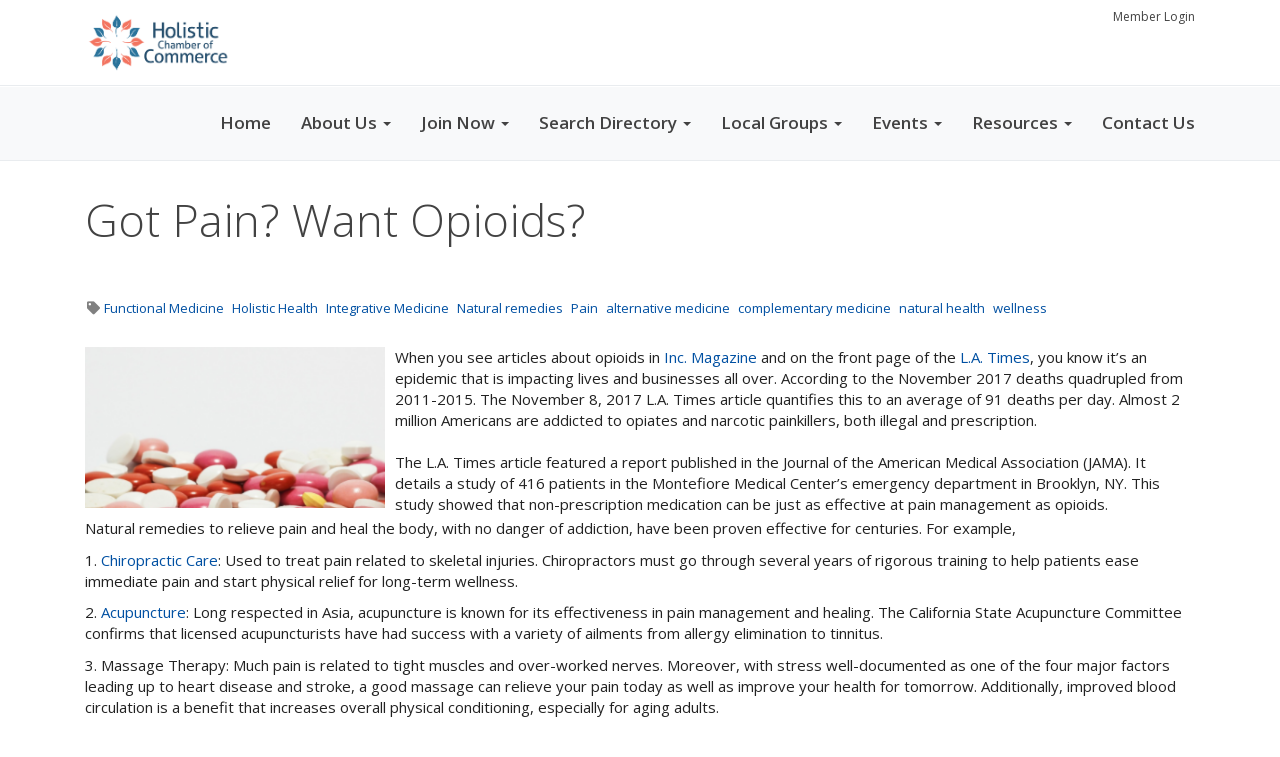

--- FILE ---
content_type: text/html
request_url: https://holisticchamberofcommerce.com/Stories/got-pain-want-opioids
body_size: 12845
content:
<!DOCTYPE html>
<html xmlns="http://www.w3.org/1999/xhtml" lang="en-us">


<head>
    <title>
    Got Pain? Want Opioids? | Holistic Resource Center for Providers + Products + Services
</title>
<meta property="og:title" content="Got Pain? Want Opioids?" />   
<meta property="og:site_name" content="Holistic Chamber of Commerce" /> 
<meta property="og:description" content="When you see articles about opioids in&#xA0;Inc. Magazine&#xA0;and on the front page of the&#xA0;L.A. Times,&#xA0;you know it&#x2019;s an epidemic that is impacting lives and businesses all over. According to the November 2017&#xA0;deaths quadrupled from 2011-2015. The November 8, 2017&#xA0;L.A. Times&#xA0;article quantifies this to an average of 91 deaths per day. Almost 2 million Americans are addicted to opiates and narcotic painkillers, both illegal and prescription.&#xA0; &#xA0; The L.A. Times article featured a report published in the Journal of the American Medical Association (JAMA). It details a study of 416 patients in the Montefiore Medical Center&#x2019;s emergency department in Brooklyn, NY. This study showed that non-prescription medication can be just as effective at pain management as opioids.&#xA0; " />   
<meta property="og:type" content="Article" />  
<meta property="og:url" content="https://holisticchamberofcommerce.com/Stories/got-pain-want-opioids" />     
<meta property="fb:admins" content="100002096685709" />
<base href="https://holisticchamberofcommerce.com/" id="baseHref" />
<link rel="canonical" href="https://holisticchamberofcommerce.com/stories/got-pain-want-opioids" >
<meta charset="UTF-8">
<meta name="viewport" content="width=device-width, initial-scale=1">

<link href="https://globalassets.membernova.com" rel="preconnect">
<link href="https://fonts.gstatic.com" rel="preconnect" crossorigin>
<link href="https://connect.facebook.net" rel="preconnect" crossorigin>
<link rel="shortcut icon" href='https://clubrunner.blob.core.windows.net/00000305558/Favicon/favicon.png?time=639042013005154816' />
<link rel="apple-touch-icon" sizes="57x57" href='https://clubrunner.blob.core.windows.net/00000305558/Favicon/macIcon.png?time=639042013004964132' />
<link rel="apple-touch-icon" sizes="114x114" href='https://clubrunner.blob.core.windows.net/00000305558/Favicon/macIcon.png?time=639042013004964132' />
<link rel="apple-touch-icon" sizes="72x72" href='https://clubrunner.blob.core.windows.net/00000305558/Favicon/macIcon.png?time=639042013004964132' />
<link rel="apple-touch-icon" sizes="144x144" href='https://clubrunner.blob.core.windows.net/00000305558/Favicon/macIcon.png?time=639042013004964132' />
        <script type="text/plain" data-category="functionality" src="https://globalassets.membernova.com/scripts/sharethis/button/custom-version.js?_=639011444009302786"></script>
<meta name="keywords" content="Holistic"><meta name="p:domain_verify" content="2e4af71a35d8a7c4cdc7f22cc1f8f883"/><meta property="og:description" content="Your online holistic resource center" /><meta name="keywords" content="holistic health, alternative health, wellness, health, health and wellness, health & wellness, networking, Acupuncture, Kinesiology, Ayurvedic Medicine, Aromatherapy, Bowen Therapy, Chiropractic, Chiropractor, Colon Hydrotherapy, Constellation Healing, Craniosacral therapy, Dowsing, Energy Healing Therapies, Essential Oils, Flotation Therapy, Guided Imagery, Halotherapy, Herbalism, herbal therapy, herbal medicine, Homeopathy, Homeoprophylaxis, Hypnotherapy, hypnosis, Integrative Medicine, Medical Intuition, Naturopath, naturopathology, Reiki, Salt Therapy, Shamanism, Sound Healing, Thermography, Vibrational Medicine">

    <script type="text/javascript" src="https://globalassets.membernova.com/scripts/ajax/libs/jquery/3.5.1/jquery-3.5.1.min.js?_=639011444009302786"></script>
    <script type="text/javascript" src="https://globalassets.membernova.com/scripts/jquery-migrate/jquery-migrate-3.3.2.min.js?_=639011444009302786"></script>
    <script type="text/javascript" src="https://globalassets.membernova.com/scripts/maskedinput/1.4.1/jquery.maskedinput.min.js?_=639011444009302786"></script>
    <script type="text/javascript" src="https://globalassets.membernova.com/scripts/ajax/libs/jqueryui/1.12.1/jquery-ui.min.js?_=639011444009302786"></script>
    <script type="text/javascript" src="https://globalassets.membernova.com/scripts/ajax/jquery.validate/1.13.1/jquery.validate.min.js?_=639011444009302786"></script>
<script type="text/javascript" src="https://globalassets.membernova.com/scripts/ajax/mvc/4.0/jquery.validate.unobtrusive.min.js?_=639011444009302786"></script>
<script type="text/javascript" src="https://globalassets.membernova.com/scripts/ie7json.min.js?_=639011444009302786" defer></script>
<script type="text/javascript" src="https://globalassets.membernova.com/scripts/lazyload/lazyimage.min.js?_=639011444009302786" async></script>
<script type="text/javascript" src="https://globalassets.membernova.com/scripts/ajax/libs/jquery.imagesloaded/4.1.2/imagesloaded.pkgd.min.js?_=639011444009302786"></script>
<link type="text/css" rel="stylesheet" href="https://globalassets.membernova.com/scripts/fontawesome/latest/all.min.css?_=639011444009302786" media="print" onload="this.media='all'" />
    <script type="text/javascript" src='https://globalassets.membernova.com/scripts/jquery.comment/jquery-comments.min.js?_=639011444009302786' defer></script>
    <script type="text/javascript" src='https://globalassets.membernova.com/scripts/jquery.comment/jquery.textcomplete.min.js?_=639011444009302786' defer></script>
    <script type="text/javascript" src='https://globalassets.membernova.com/scripts/momentjs/moment.min.js?_=639011444009302786' defer></script>
    <script type="text/javascript" src='https://globalassets.membernova.com/scripts/jquery.comment/jquery-comments-cust.min.js?_=639011444009302786' defer></script>
    <script type="text/javascript" src='https://globalassets.membernova.com/scripts/jquery.like/jquery-likes.min.js?_=639011444009302786' defer></script>
<link type="text/css" rel="stylesheet" href="https://globalassets.membernova.com/css/jquery/ui/1.12.1/themes/smoothness/jquery-ui.min.css?_=639011444009302786" media="print" onload="this.media='all'" />
     <link type="text/css" rel="stylesheet" href="https://globalassets.membernova.com/templates/Portal-B4/Impression/S4-WhiteAzure.dev.min.css?_=639011444009302786" />
    <link type="text/css" rel="stylesheet" href="https://globalassets.membernova.com/templates/Portal-B4/Impression/Impression-media.min.css?_=639011444009302786" media="print" onload="this.media='all'" />
    <script type="text/javascript" src="https://globalassets.membernova.com/scripts/bootstrap/3.4.1/bootstrap.min.js?_=639011444009302786"></script>
<script type="text/javascript" src="https://globalassets.membernova.com/scripts/bootstrap/custom/message.tooltip.progress.min.js?_=639011444009302786" async></script>
    <script type="text/javascript" src="https://globalassets.membernova.com/scripts/forms/forms.v2.min.js?_=639011444009302786" defer></script>
<script type="text/javascript" src="https://globalassets.membernova.com/scripts/navbar/navbar.all.min.js?_=639011444009302786" async></script>
<script type="text/javascript" src="https://globalassets.membernova.com/scripts/back.top.min.js?_=639011444009302786" defer></script>

     <script charset="utf-8" src="https://cdn.iframe.ly/embed.js?key=a28323fa94041abe8f6ae06645b5c3e1"></script>




    <script type="text/plain" data-category="functionality">        
        var appInsights=window.appInsights||function(a){
            function b(a){c[a]=function(){var b=arguments;c.queue.push(function(){c[a].apply(c,b)})}}var c={config:a},d=document,e=window;setTimeout(function(){var b=d.createElement("script");b.src=a.url||"https://az416426.vo.msecnd.net/scripts/a/ai.0.js",d.getElementsByTagName("script")[0].parentNode.appendChild(b)});try{c.cookie=d.cookie}catch(a){}c.queue=[];for(var f=["Event","Exception","Metric","PageView","Trace","Dependency"];f.length;)b("track"+f.pop());if(b("setAuthenticatedUserContext"),b("clearAuthenticatedUserContext"),b("startTrackEvent"),b("stopTrackEvent"),b("startTrackPage"),b("stopTrackPage"),b("flush"),!a.disableExceptionTracking){f="onerror",b("_"+f);var g=e[f];e[f]=function(a,b,d,e,h){var i=g&&g(a,b,d,e,h);return!0!==i&&c["_"+f](a,b,d,e,h),i}}return c
        }({
            instrumentationKey: "cd2f4192-fa55-4e47-8cb0-5c114645b93c"
        });

        window.appInsights=appInsights,appInsights.queue&&0===appInsights.queue.length&&appInsights.trackPageView();
    </script>



    <!-- Google tag (gtag.js) -->
        <script type="text/plain" data-category="analytics" async src="https://www.googletagmanager.com/gtag/js?id=G-1NK5VEFPW3"></script>
        <script type="text/plain" data-category="analytics">            
            window.dataLayer = window.dataLayer || [];
            function gtag() { dataLayer.push(arguments); }
            gtag('js', new Date());
            gtag('config', 'G-1NK5VEFPW3');
            console.log('Google Analytics 4 is loaded (2)');
        </script>




    <link rel="stylesheet" href="https://globalassets.membernova.com/scripts/cookieconsent-3.0.1/dist/cookieconsent.css?_=639011444009302786">

<script type="text/javascript" src='https://globalassets.membernova.com/scripts/cookieconsent-3.0.1/dist/cookieconsent.umd.js?_=639011444009302786' async></script>

<script type="text/javascript">
    function clearAllCookies() {
        var cookies = document.cookie.split("; ");
        for (var c = 0; c < cookies.length; c++) {
            var d = window.location.hostname.split(".");
            while (d.length > 0) {
                var cookieBase = encodeURIComponent(cookies[c].split(";")[0].split("=")[0]) + '=; expires=Thu, 01-Jan-1970 00:00:01 GMT; domain=' + d.join('.') + ' ;path=';
                var p = location.pathname.split('/');
                document.cookie = cookieBase + '/';
                while (p.length > 0) {
                    document.cookie = cookieBase + p.join('/');
                    p.pop();
                };
                d.shift();
            }
        }
    }

    function getRootDomain() {
        const hostname = window.location.hostname;

        // Split the hostname into parts
        const parts = hostname.split('.').reverse();

        // If the hostname has at least two parts (e.g., "sub.example.com"),
        // return the top-level domain and the second-level domain
        if (parts.length >= 2) {
            let domain = parts[1] + '.' + parts[0]; // "example.com"

            // Handle cases with country code top-level domains (e.g., "example.co.uk")
            if (parts.length > 2 && parts[0].length === 2 && parts[1].length === 2) {
                domain = parts[2] + '.' + parts[1] + '.' + parts[0]; // "example.co.uk"
            }

            return domain;
        }

        // If the hostname doesn't have multiple parts, return it as is (e.g., "localhost")
        return hostname;
    }




            window.addEventListener("load", function () {
                // Check if the 'cc_cookie' exists
                if (!document.cookie.split(';').some((item) => item.trim().startsWith('cc_cookie'))) {
                    // Clear all cookies if 'cc_cookie' is not found
                    clearAllCookies();
                }


                CookieConsent.run({
                    guiOptions: {
                        consentModal: {
                            layout: 'box wide',
                            position: 'bottom left',
                            flipButtons: true,
                        }
                    },

                    cookie: {
                        name: 'cc_cookie',
                        domain: 'holisticchamberofcommerce.com' != '' ? 'holisticchamberofcommerce.com' : getRootDomain(),
                        path: '/',
                    },

                    onFirstConsent: onFirstConsent,
                    onConsent: onConsent,
                    onChange: onConsentChange,

                    revision: 0, // increment this number to force showing the consent modal again

                    categories: {
                        necessary: {
                            enabled: true,  // this category is enabled by default
                            readOnly: true  // this category cannot be disabled
                        },
                        functionality: {
                            enabled: false,    //To be in compliance we need to let the pre ticked off for non necessary cookies.
                            readOnly: false,
                            autoClear: {
                                cookies: [
                                    {
                                        name: 'ai_session',   // string: exact cookie name
                                    },
                                    {
                                        name: 'ai_session',   // string: exact cookie name
                                        domain: 'clubrunner.ca'
                                    },
                                    {
                                        name: 'ai_session',   // string: exact cookie name
                                        domain: 'membernova.com'
                                    },
                                    {
                                        name: 'ai_user',   // string: exact cookie name
                                    },
                                    {
                                        name: 'ai_user',   // string: exact cookie name
                                        domain: 'clubrunner.ca'
                                    },
                                    {
                                        name: 'ai_user',   // string: exact cookie name
                                        domain: 'membernova.com'
                                    },                                    
                                    {
                                        name: /^__unam/,   // regex: match all cookies starting with '_unam'                                        
                                    },
                                    {
                                        name: /^__unam/,   // regex: match all cookies starting with '_unam'
                                        domain: 'clubrunner.ca'
                                    },
                                    {
                                        name: /^__unam/,   // regex: match all cookies starting with '_unam'
                                        domain: 'membernova.com'
                                    },
                                ]
                            },
                        },
                        analytics: {
                            enabled: false,    //To be in compliance we need to let the pre ticked off for non necessary cookies.
                            //AutoClear just clear the cookies when user change the preferences, it doesnt control it automatically
                            autoClear: {
                                cookies: [
                                    // clear analytics cookies from top-level domain
                                    {
                                        name: /^_ga/,   // regex: match all cookies starting with '_ga'
                                        domain: 'clubrunner.ca'
                                    },
                                    {
                                        name: '_gid',   // string: exact cookie name
                                        domain: 'clubrunner.ca'
                                    },
                                    {
                                        name: /^_ga/,   // regex: match all cookies starting with '_ga'
                                        domain: 'membernova.com'
                                    },
                                    {
                                        name: '_gid',   // string: exact cookie name
                                        domain: 'membernova.com'
                                    },
                                    // clear analytics cookies from current subdomain
                                    {
                                        name: /^_ga/,   // regex: match all cookies starting with '_ga'                                        
                                    },
                                    {
                                        name: '_gid',   // string: exact cookie name                                        
                                    },
                                ]
                            },                           
                        },
                        advertising: {
                            enabled: false, //To be in compliance we need to let the pre ticked off for non necessary cookies.
                            readOnly: false
                        }
                    },

                    language: {
                        default: 'en',
                        translations: {
                            en: {
                                consentModal: {
                                    title: 'We Use Cookies',
                                    description: "We use cookies to improve your browsing experience, secure our platform, and analyze our traffic. For more information about what cookies we use and how, please review our <a href='http://holisticchamberofcommerce.com/cookie-policy'>Cookie Policy</a>. <br> {{revisionMessage}}",
                                    revisionMessage: 'We have updated our cookie policy. Please review the changes before continuing.', //This message will be shown when the revision is increased and the modal is displayed again
                                    acceptAllBtn: 'Accept All',
                                    acceptNecessaryBtn: 'Reject All',
                                    showPreferencesBtn: 'Manage Preferences',
                                    footer: `
                                        <a href='http://holisticchamberofcommerce.com/privacy-policy'>Privacy Statement</a>
                                        <a href='http://holisticchamberofcommerce.com/cookie-policy'>Cookie Policy</a>
                                    `
                                },
                                preferencesModal: {
                                    title: 'Manage Cookie Preferences',                                    
                                    acceptAllBtn: 'Accept All',
                                    acceptNecessaryBtn: 'Reject All',
                                    savePreferencesBtn: 'Save Preferences',
                                    closeIconLabel: 'Close',
                                    sections: [
                                        {
                                            title: 'Cookie Usage',
                                            description: 'We use cookies to optimize your experience, personalize content, and gather data to improve performance.'
                                        },
                                        {
                                            title: 'Strictly Necessary Cookies',
                                            description: 'These cookies are essential for the proper functioning of the website and cannot be disabled.',                                            
                                            linkedCategory: 'necessary'
                                        },
                                        {
                                            title: 'Functionality Cookies',
                                            description: 'These cookies collect information to enable enhanced functionality and personalization on our website. Without them, some or all services may not function properly. All of the data is anonymized and cannot be used to identify you.',
                                            linkedCategory: 'functionality'
                                        },
                                        {
                                            title: 'Performance &amp; Analytics Cookies',
                                            description: 'These cookies collect information about how you use our website so that we may improve the performance and track engagement. All of the data is anonymized and cannot be used to identify you.',
                                            linkedCategory: 'analytics'
                                        },
                                        {
                                            title: 'Advertisement Cookies',
                                            description: 'These cookies are used to provide visitors with customized advertisements based on the pages you visited previously and to analyze the effectiveness of the ad campaigns.',
                                            linkedCategory: 'advertising'
                                        },
                                        {
                                            title: 'Understanding Your Cookie Preferences',
                                            description: "If you have questions about your options or you need more information, please visit our <a href='http://holisticchamberofcommerce.com/cookie-policy'>Cookie Policy</a>."
                                        }
                                    ]
                                }
                            }
                        }
                    }
                });

            });

            function onFirstConsent() {                
                updateGtmGaConsent();
                updateUserConsent();
            }

            function onConsentChange() {                
                updateGtmGaConsent();
                updateUserConsent();
            }

            function onConsent() {
                //Attention this function is triggered every page load, if you want to get the consent when the user accept or revoked the cookies you have to use onConsentChange                
            }

            function updateGtmGaConsent() {               
                //TODO: Implement the logic to update the google tag manager consent

                //This was a test but it's not working 
                // let preferences = {
                //     analytics_storage: "denied",
                //     ad_storage: "denied",
                //     ad_user_data: "denied",
                //     ad_personalization: "denied"
                // };


                // CookieConsent.getUserPreferences().acceptedCategories.forEach(category => {
                //     if (category === 'analytics') {
                //         preferences.analytics_storage = "granted";
                //     }
                //     if (category === 'advertising') {
                //         preferences.ad_storage = "granted";
                //         preferences.ad_user_data = "granted";
                //         preferences.ad_personalization = "granted";
                //     }
                // });

                // if (preferences) {
                //     setTimeout(function () {
                        
                //         window.dataLayer = window.dataLayer || [];

                //         function gtag() {
                //             window.dataLayer.push(arguments);
                //         }

                //         gtag("consent", "update", preferences);

                //         console.log("gtag sent!");

                //         setTimeout(function () {
                //             window.location.reload();
                //         }, 1000);

                //     }, 1000);                 
                // }
            }

            function updateUserConsent(cookieConsent) {
                // Retrieve all the fields
                const cookie = CookieConsent.getCookie();
                const preferences = CookieConsent.getUserPreferences();

                // Prepare the content
                const userConsent = {
                    consentId: cookie.consentId,
                    revision: cookie.revision,
                    acceptType: preferences.acceptType,
                    acceptedCategories: preferences.acceptedCategories,
                    rejectedCategories: preferences.rejectedCategories
                };

                // Send the data to backend                
                fetch('/305558/cookie-policy/log', {
                    method: 'POST',
                    headers: {
                        'Content-Type': 'application/json'
                    },
                    body: JSON.stringify(userConsent)
                });

            }
        </script>

    
</head>

<body id="bodyContent">
    

    
<div id="fb-root"></div>

    <script>
              document.addEventListener('DOMContentLoaded', function () 
              {
                  document.querySelectorAll('fb\\:like, .fb-like, .fb_iframe_widget').forEach(el => el.style.display = 'none');
              });
    </script>
    <script type="text/plain" data-category="functionality">
        (function (d, s, id) {
        var js, fjs = d.getElementsByTagName(s)[0];
        if (d.getElementById(id)) return;
        js = d.createElement(s); js.id = id;
        js.src = "https://connect.facebook.net/en_US/all.js#xfbml=1";
        fjs.parentNode.insertBefore(js, fjs);
        } (document, 'script', 'facebook-jssdk'));
    </script>


        <div class="navbar-fixed-top banner-live-text">

            

    <div class="login-band">
        <div class="container">
            <div class="loginbar">
                <div class="login-area">
                    <div class="row">
                        <div class="col-xs-12 col-sm-6 col-md-6 col-lg-6 col-sm-push-6 col-md-push-6 col-lg-push-6">
                            

<div class="row login-search-area">
    <div class="col-xs-12 col-sm-12 col-md-12 col-lg-12">
    </div>

    <div class="col-xs-12 col-sm-12 col-md-12 col-lg-12">
        <div class='loginArea2'>
            <div class="loginArea3">
                

                <span class="vertical-separator"><span class="sr-only">|</span></span>

                    <span class="logout-link">
                        <a href="https://web.membernova.com/305558/User/Login?OriginalUrl=0gKDSHZa8ckfvZyhGAZrthmmmk8S+3aVxblUpBybyJzDdnJanNuL5j8hJX+ratc9ECx41cGn1sKvL8xn5T7720O08aTelWebkf6LCZSFIT0=">Member Login</a>
                    </span>
                </div>
            </div>
        </div>
    </div>







    <script type="text/javascript">

        $(function () {
            $("#searchString").keyup(function (event) {
                if (event.keyCode == 13) {
                    doSearch();
                }
            });
        });


        function doSearch() {
            var searchString = $("#searchString").val();

            searchString = replaceAll(searchString, ".", "-~0-");
            searchString = replaceAll(searchString, "%", "-~1-");
            searchString = replaceAll(searchString, "?", "-~2-");
            searchString = replaceAll(searchString, ":", "-~3-");
            searchString = replaceAll(searchString, "/", "-~4-");
            searchString = replaceAll(searchString, "+", "-~5-");
            searchString = replaceAll(searchString, "*", "-~6-");
            searchString = replaceAll(searchString, "&", "-~7-");
            searchString = replaceAll(searchString, "\"", "-~8-");

            searchString = encodeURIComponent(searchString);
            console.log(searchString);
            var redirectUrl = $('#baseHref').attr("href") + "Search/" + searchString;

            console.log(redirectUrl);

            window.location.href = redirectUrl;
        }

        //	function replaceAll(str, find, replace) {
        //	    return str.replace(new RegExp(find, 'g'), replace);
        //	}

        function replaceAll(str, search, replacement) {
            return str.split(search).join(replacement);
        };

        // Search focus
        $('#searchString').on('focus', function () {
            $('.input-group-addon').addClass('focus');
            $(this).addClass('active');
        });

        $('#searchString').on('focusout', function () {
            $('.input-group-addon').removeClass('focus');
        });
    </script>

                        </div>
                        <div class="col-xs-12 col-sm-6 col-md-6 col-lg-6 col-sm-pull-6 col-md-pull-6 col-lg-pull-6 navbar-area">
                            <a href="" class="navbar-brand">
                                        <img src="https://clubrunner.blob.core.windows.net/00000305558/ThemeLogos/en-us/LightBG_hcc-logo-2024-horizontal-triple_20240101-085339.png" alt="Holistic Chamber of Commerce logo" />
                                    <div class="navbar-text">
                                         
                                    </div>
                            </a>
                        </div>
                    </div>
                </div>
            </div>
        </div>
    </div>

<div id="TraceInfo">
    
</div>
            
                
                    


<nav class="navbar navbar-default" aria-label="page navigation">
    <div class="container banner-live-text-vertical-align">
        <div class="navbar-header">
            <button type="button" class="navbar-toggle" data-toggle="collapse" data-target="#navbar" aria-expanded="false" aria-controls="navbar">
                <span class="sr-only">Toggle navigation</span>
                <span class="icon-bar"></span>
                <span class="icon-bar"></span>
                <span class="icon-bar"></span>
            </button>
                <a href="" class="navbar-brand" tabindex="-1">
                    <img src="https://clubrunner.blob.core.windows.net/00000305558/ThemeLogos/en-us/LightBG_hcc-logo-2024-horizontal-triple_20240101-085339.png" alt="Holistic Chamber of Commerce logo" role="img" />
                </a>
        </div>
        <div class="navbar-collapse collapse" id="navbar" aria-expanded="true">
            <ul class="nav navbar-nav">
                <li class=""><a href=" " target="_self" title="" class="" tabindex="0">Home</a></li><li class="dropdown"><a class="dropdown-toggle" data-toggle="dropdown" title="" tabindex="0" aria-haspopup="true" aria-expanded="false">About Us<b class="caret" aria-hidden="true"></b></a><ul class="dropdown-menu"><li class=""><a href="page/faq" target="_self" title="" class="" tabindex="0">FAQ</a></li><li class=""><a href="page/support-the-hcc" target="_self" title="" class="" tabindex="0">Support the HCC</a></li><li class=""><a href="page/media-1" target="_self" title="" class="" tabindex="0">Press & Media</a></li><li class=""><a href="page/about" target="_self" title="About the HCC" class="" tabindex="0">About the HCC</a></li><li class=""><a href="https://visitor.r20.constantcontact.com/manage/optin?v=001_bi8dmDxLrsUjaIU83V2tCYDq76wyOzuSRmDFDrtGQ_1nbk9mYOkG2cmPNJUUJy8GUXf6nr9cx_6KKQr6w9L9Rk4d9c3c04pDDMLK2w_TDY%3D" target="_blank" title="" class="" tabindex="0">Newsletter Signup</a></li><li class=""><a href="page/welcome-from-the-founder" target="_self" title="" class="" tabindex="0">Welcome from the Founder</a></li></ul></li><li class="dropdown"><a class="dropdown-toggle" data-toggle="dropdown" title="Join the Holistic Chamber of Commerce" tabindex="0" aria-haspopup="true" aria-expanded="false">Join Now<b class="caret" aria-hidden="true"></b></a><ul class="dropdown-menu"><li class=""><a href="page/membership" target="_self" title="Holistic Chamber of Commerce Membership Information" class="" tabindex="0">Membership Options</a></li><li class=""><a href="https://web.membernova.com/305558/form/member-application" target="_self" title="Apply for Membership" class="" tabindex="0">Apply for Membership</a></li></ul></li><li class="dropdown"><a class="dropdown-toggle" data-toggle="dropdown" title="" tabindex="0" aria-haspopup="true" aria-expanded="false">Search Directory<b class="caret" aria-hidden="true"></b></a><ul class="dropdown-menu"><li class=""><a href="https://web.membernova.com/305558/Entity/Grid/Listing?EntityTypeId=a8182dbd-1659-4bfe-8cca-dcacb5846d33&ListingId=6b77a658-bf60-4bbd-b5a6-0be85b7f5be1&SelectedId=4581b79e-8819-4f9c-86b7-38ad24cac031" target="_self" title="" class="" tabindex="0">Search Directory</a></li><li class=""><a href="page/map" target="_self" title="" class="" tabindex="0">Member Map</a></li></ul></li><li class="dropdown"><a class="dropdown-toggle" data-toggle="dropdown" title="Find a Local Group" tabindex="0" aria-haspopup="true" aria-expanded="false">Local Groups<b class="caret" aria-hidden="true"></b></a><ul class="dropdown-menu"><li class=""><a href="https://web.membernova.com/305558/Entity/Grid/Listing?EntityTypeId=c521b191-51d4-4ff8-b5c4-c1737053ad99&ListingId=7bfc2e23-4bc8-4817-acf3-d1c94df90557&SelectedId=4581b79e-8819-4f9c-86b7-38ad24cac031" target="_self" title="" class="" tabindex="0">Find a Local Group</a></li><li class=""><a href="page/start-local-group" target="_self" title="" class="" tabindex="0">Start a Local Group</a></li></ul></li><li class="dropdown"><a class="dropdown-toggle" data-toggle="dropdown" title="" tabindex="0" aria-haspopup="true" aria-expanded="false">Events<b class="caret" aria-hidden="true"></b></a><ul class="dropdown-menu"><li class=""><a href="page/globalevents" target="_self" title="" class="" tabindex="0">HCC Events</a></li><li class=""><a href="https://web.membernova.com/305558/Entity/Grid/Listing?ListingId=3ab4ee96-7bb6-4154-8f4f-c13cbac4ab94&EntityTypeId=3aca7361-09ad-4840-8ff5-8a6db576ca5a" target="_self" title="" class="" tabindex="0">Member Events</a></li><li class=""><a href="page/quarterly-kickoff-summit" target="_self" title="" class="" tabindex="0">Quarterly Kickoff Summit</a></li></ul></li><li class="dropdown"><a class="dropdown-toggle" data-toggle="dropdown" title="" tabindex="0" aria-haspopup="true" aria-expanded="false">Resources<b class="caret" aria-hidden="true"></b></a><ul class="dropdown-menu"><li class=""><a href="page/recommended-resources" target="_self" title="" class="" tabindex="0">Recommended Resources</a></li><li class=""><a href="page/member-special-offers" target="_self" title="Special Offers for Members" class="" tabindex="0">Special Offers for Members</a></li><li class=""><a href="page/eventreplay" target="_self" title="" class="" tabindex="0">Global Event Replays</a></li><li class=""><a href="page/health-and-wellness" target="_self" title="Health and Wellness" class="" tabindex="0">Health and Wellness</a></li><li class=""><a href="page/business-growth" target="_self" title="Business Growth" class="" tabindex="0">Business Growth</a></li></ul></li><li class=""><a href="page/contact-us" target="_self" title="Contact Us" class="" tabindex="0">Contact Us</a></li>
            </ul>
        </div>
    </div>
</nav>
                
        </div>
    <main class="main-content-wrapper storydetails custom-got-pain-want-opioids">
        <div class="content-wrapper">
            
        </div>
        

<div class="HomeContentWrapper">
    
<script type="text/javascript" src="https://globalassets.membernova.com/scripts/uiblock/jquery.blockUI.min.js?_=639011444009302786" async></script>

<div style="display: none;" id="blockUiMessage">
    <div id="bulletinPublishing2"><i class="fas fa-spinner fa-spin"></i></div>
</div>

<script type="text/javascript">
    // Prevent multiple submit
    var canBlock = true;
    $(function ()
    {
        $('form').submit(function()
        {
            // Don't block UI on CkEditor5 EmbedMedia form submit.
            if (this.classList.contains('ck-media-form')) {
                return;
            }
            if (!canBlock)
            {
                return true;
            }
            else
                if ($("form").valid())
                {
                    blockUi();
                    return true;
                }
                else
                {
                    return false;
                }
        });
    });


    function blockUi()
    {
        $.blockUI(
            {
                theme: true,
                title: '',
                message: $("#blockUiMessage"),
                baseZ: 2000,
                draggable: false,
                onBlock: function() {
					$(".blockPage").addClass( "" )
				}

            });
    }

    function unBlockUi()
    {
        $.unblockUI();

    }


    function setNoBlock(){
        canBlock = false;
    }

    function setBlock() {
        canBlock = true;
    }
</script>
    <div class="content-wrapper">
        <header class="page-header contentHeaderBreadcrumb">
	        <div class="contentHeaderBreadcrumbWrap noad">
		        <div class="contentHeaderBreadcrumb2">
				        <h1 class="themeColorDark">Got Pain? Want Opioids?</h1>
		        </div>
	        </div>
        </header>
    </div>
		

<div class="OneColumn">
	<div class="middleColumn">
		<section class="PageWidget">
    <div class="boxContainer1NoFrameNoBorder">
        <div class="storyWrappingContent panel-container">
            <div class="storyWrappingContent2">
                <article class="list-item">
                    <div class="list-text-meta">

                                <div class="list-meta-item">
		                    <div class="list-tags">
			                    <i class="fas fa-tag fa-fw" aria-hidden="true"></i>
                                    <a class="tag" href="Stories#Functional Medicine" data-val="Functional Medicine">Functional Medicine</a>
                                    <a class="tag" href="Stories#Holistic Health" data-val="Holistic Health">Holistic Health</a>
                                    <a class="tag" href="Stories#Integrative Medicine" data-val="Integrative Medicine">Integrative Medicine</a>
                                    <a class="tag" href="Stories#Natural remedies" data-val="Natural remedies">Natural remedies</a>
                                    <a class="tag" href="Stories#Pain" data-val="Pain">Pain</a>
                                    <a class="tag" href="Stories#alternative medicine" data-val="alternative medicine">alternative medicine</a>
                                    <a class="tag" href="Stories#complementary medicine" data-val="complementary medicine">complementary medicine</a>
                                    <a class="tag" href="Stories#natural health" data-val="natural health">natural health</a>
                                    <a class="tag" href="Stories#wellness" data-val="wellness">wellness</a>
		                    </div>
	                    </div>

                    </div>
                    <div class="list-block">
                        <div class="list-text"><div><img alt="" height="161" src="https://clubrunner.blob.core.windows.net/00000305558/Images/got-pain-want-opioids-01.png" style="float:left; margin-bottom:10px; margin-left:0px; margin-right:10px; margin-top:0px" title="" width="300" />When you see articles about opioids in&nbsp;<a href="https://www.inc.com/magazine/201711/emily-canal/opioid-addiction-treatment-startups.html" target="_blank">Inc. Magazine</a>&nbsp;and on the front page of the&nbsp;<a href="http://www.latimes.com/science/sciencenow/la-sci-sn-pain-opioids-ibuprofen-20171107-story.html" target="_blank">L.A. Times</a>,&nbsp;you know it’s an epidemic that is impacting lives and businesses all over. According to the November 2017&nbsp;deaths quadrupled from 2011-2015. The November 8, 2017&nbsp;L.A. Times&nbsp;article quantifies this to an average of 91 deaths per day. Almost 2 million Americans are addicted to opiates and narcotic painkillers, both illegal and prescription.&nbsp;</div><div>&nbsp;</div><div>The L.A. Times article featured a report published in the Journal of the American Medical Association (JAMA). It details a study of 416 patients in the Montefiore Medical Center’s emergency department in Brooklyn, NY. This study showed that non-prescription medication can be just as effective at pain management as opioids.&nbsp;</div></div>
                        <div class="list-text"><div><table><tbody><tr><td><p>Natural remedies&nbsp;to relieve pain and heal the body, with no danger of addiction, have been proven effective for centuries. For example,&nbsp;</p><p>1. <a href="https://holisticchamberofcommerce.com/Stories/chiropractic">Chiropractic Care</a>: Used to treat pain related to skeletal injuries. Chiropractors must go through several years of rigorous training to help patients ease immediate pain and start physical relief for long-term wellness.&nbsp;</p><p>2. <a href="https://holisticchamberofcommerce.com/Stories/acupuncture">Acupuncture</a>: Long respected in Asia,&nbsp;acupuncture&nbsp;is known for its effectiveness in pain management and healing. The California State Acupuncture Committee confirms that licensed acupuncturists have had success with a variety of ailments from allergy elimination to tinnitus.&nbsp;</p><p>3. Massage Therapy: Much pain is related to tight muscles and over-worked nerves. Moreover, with stress well-documented as one of the four major factors leading up to heart disease and stroke, a good massage can relieve your pain today as well as improve your health for tomorrow. Additionally, improved blood circulation is a benefit that increases overall physical conditioning, especially for aging adults.&nbsp;</p><p>4. <a href="https://holisticchamberofcommerce.com/Stories/hypnotherapy">Hypnotherapy</a>: Given the statistics supporting the placebo effect, it is no surprise that much pain is perceived as much as actual. A professional hypnotherapist is trained and skilled in helping people re-focus from pain to gain.&nbsp;</p><p>A variety of other natural therapies are also available. From&nbsp;<a href="https://holisticchamberofcommerce.com/Stories/halotherapy">halotherapy</a>&nbsp;to&nbsp;<a href="https://holisticchamberofcommerce.com/Stories/flotation-therapy">float therapy</a>&nbsp;and beyond, you may not need a pill at all, and certainly not one that is potentially dangerous and addictive.&nbsp;</p><p>Once the healing and recovery process is initiated,&nbsp;preventive<a href="http://www.holisticchamberofcommerce.com/hcc-articles/articles/742-tnt-fitness?lipi=urn%3Ali%3Apage%3Ad_flagship3_pulse_read%3BnMLcxGLgQDq3a96y2pXoNw%3D%3D"> </a>health<a href="http://www.holisticchamberofcommerce.com/hcc-articles/articles/742-tnt-fitness?lipi=urn%3Ali%3Apage%3Ad_flagship3_pulse_read%3BnMLcxGLgQDq3a96y2pXoNw%3D%3D"> </a>care&nbsp;to improve overall health and wellness may help reduce pain in the future. Eating healthy foods and getting exercise, as well as techniques relevant to reducing stress and anxiety, can help.&nbsp;</p><p>With all of the options available for recovering from pain these days, there’s no need for the national opioid crisis to become a personal one. If it has, it may be time to open up to the alternatives.&nbsp;</p><hr /><p><em><strong>This article can be reprinted in your newsletter or website: Please include credit to Camille Leon / Holistic Chamber of Commerce at <a href="https://HolisticChamberofCommerce.com" target="_blank">https://HolisticChamberofCommerce.com</a>.</strong></em></p></td></tr></tbody></table></div></div>
                    </div>
                </article>
            </div>


        </div>
    </div>

    <script>
        var postId='76042cc8-876a-4bce-af77-7114e18f8fbc';
        var getThemeUrl='Discussion/DisplayByTheme';
        var getCurrentUserUrl='Discussion/GetCurrentUser';
        var isClosed=false;
        var isEnable=false;
        $(function () {
            //Comments initialization
            commentInit={
                enableComment:isEnable,
                postId:postId,
                isClosed:isClosed,
                getUsersUrl:'Discussion/GetUsers?PostId=76042cc8-876a-4bce-af77-7114e18f8fbc',
                getCommentsUrl:'Discussion/GetComments?PostId=76042cc8-876a-4bce-af77-7114e18f8fbc&CurrentUserId=',
                getThemeUrl:getThemeUrl,
                getCurrentUserUrl:getCurrentUserUrl,
                postCommentUrl:'Discussion/AddComment',
                putCommentUrl:'Discussion/PutComment',
                deleteCommentUrl:'Discussion/DeleteComment',
                upvoteCommentUrl:'Discussion/UpvoteComment',
                deleteUpvoteCommentUrl: 'Discussion/DeleteVoteComment',
                profilePicturePlaceholderUrl:'https://globalassets.membernova.com/gen/images/DefaultMember.PNG?_=638635592608906953',
            };
            checkDevice();

            //Likes
            likeOptions={
                postId:postId,
                currentUserVoted:false,
                isEnable:isEnable,
                isClosed:isClosed,
                getThemeUrl:getThemeUrl,
                getCurrentUserUrl:getCurrentUserUrl,
                getPostLikeNumberUrl:'Discussion/GetPostLikeNumber?PostId=76042cc8-876a-4bce-af77-7114e18f8fbc',
                handleLikeDiscussionPostUrl: 'Discussion/HandleLikeDiscussionPost',
            };
            initLikes();
        });

    </script>
</section>

	</div>
</div>
<div style="clear: both; height:1px;"></div>

</div>


    </main>

        <footer class="footer-band">

            
                
                    <div id="footerContainer1">
    <div class="footerDecoration">
    </div>
    <div id="footerContainer2">
        <div id="footerContainer3">
            <div id="footerContainer4"><div class="WebsiteFooter footer-list-display S4-WhiteAzure Impression">
	<div class="container">
		<div class="website-footer">
			<script> !function(){function e(){var e=((new Date).getTime(),document.createElement("script"));e.type="text/javascript",e.async=!0,e.setAttribute("embed-id","55f598d0-a667-496f-9824-383ba5f47b0b"),e.src="https://embed.adabundle.com/embed-scripts/55f598d0-a667-496f-9824-383ba5f47b0b",window.top.document.getElementsByTagName("body")[0].appendChild(e)}var t=window;t.attachEvent?t.attachEvent("onload",e):t.addEventListener("load",e,!1)}();</script><script type="application/ld+json">{"@context" : "http://schema.org","@type" : "Organization","name" : "Holistic Chamber of Commerce","url" : "https://holisticchamberofcommerce.com/","sameAs" : [ "https://www.facebook.com/HolisticChamberOfCommerce","https://www.instagram.com/holisticchamber","https://www.linkedin.com/company/holisticchamberofcommerce"]}</script><p style="text-align: center;"><a href="https://www.facebook.com/HolisticChamberOfCommerce" style="margin-right: 15px;" target="_blank"><em class="fa-facebook fab" style="font-size:30px">&nbsp;</em></a><a href="https://www.linkedin.com/in/camilleleon" style="margin-right: 15px;" target="_blank"><em class="fa-linkedin fab" style="font-size:30px">&nbsp;</em></a><a href="https://www.youtube.com/holisticcc" style="margin-right: 15px;" target="_blank"><em class="fa-youtube fab" style="font-size:30px">&nbsp;</em></a></p><div style="text-align: center;">&nbsp;</div><div class="footer-links" style="text-align: center;"><a href="page/about" target="_self">About Us</a> <span>|</span> <a href="https://web.membernova.com/305558/User/Login" target="_self">Sign In</a> <span>|</span> <a href="page/privacy-policy" target="_self">Privacy Policy</a> <span>|</span> <a href="page/terms-of-use" target="_self" title="Terms of Use">Terms of Use</a> <span>|</span> <a href="page/contact-us">Contact Us</a></div><p>&nbsp;</p><div class="row"><div class="col-xs-12"><div class="h6"><div>The Holistic Chamber of Commerce represents excellence among holistic, complementary, alternative, and sustainable professionals, practitioners and businesses. Listings in The Holistic Chamber of Commerce directory are not a specific endorsement of any particular member, product, service, medication or modality, only that there have been satisfactory interactions. The information contained on this website is for informational purposes only and any advice may or may not suit your particular needs.&nbsp; You should consult with a primary care doctor or specialist to evaluate your individual circumstances.</div><div>&nbsp;</div><div>&nbsp;</div><div class="text-center">Copyright © 2010-2025 The Holistic Chamber of Commerce.</div><div class="text-center">All Rights Reserved.</div></div></div></div>
		</div>
	</div>
</div>
				
<div class="system-footer">
    <div class="container">
        <a id="editContentLink" href="#" target="_blank" style="display: none;" class="edit-page" title="Edit this page">
            <div class="edit-page-block pulse-icon pulse-once">
                <span class="sr-only">Edit this page</span>
                <i class="fas fa-pencil-alt" aria-hidden="true"></i>
            </div>
        </a>

        <div id="rights">
            <div id="rights2">
                Powered by <a href="http://www.membernova.com">MemberNova</a> &copy; 2002&ndash;2026&nbsp; All rights reserved.
                <br />
                <a href='privacy-policy'>Privacy Statement</a>

                        | <a href='cookie-policy'>Cookie Policy</a>
                                    | <a target="_blank" href="https://links.membernovasupport.com/system-requirements">System Requirements</a>                
            </div>
        </div>
    </div>
</div>
                <div id="TraceInfoFooter">
                    
                </div>
            </div>
        </div>
    </div>
</div>

                
            

        </footer>
        <div id="backToTopContainer"></div>
    <script type="text/javascript" async>
        $(window).load(function () {
            var contentSize = function () {
                var $windowHeight = $(window).height(), $loginBand = $('.login-band').outerHeight(true), $loginBand2 = $('#loginContainer1').outerHeight(true), $navBar = $('.navbar').outerHeight(true), $footerBand = $('.footer-band').outerHeight(true);
                $('.main-content-wrapper').css("min-height", $windowHeight - $loginBand - $loginBand2 - $navBar - $footerBand);
            };
            contentSize();
            $(window).resize(contentSize);
        });

        $(window).on('load scroll resize', function () {
            if (typeof showBackTopBtn === 'function') {
                showBackTopBtn();
            }
        });

    </script>

    <script type="text/javascript" async>

        $(function () {
            $('.focusItem').focus();

            $.ajaxSetup({
                // Disable caching of AJAX responses
                cache: false
            });

            // Setup edit link
        });
    </script>


            <script>
                document.querySelectorAll( 'oembed[url]' ).forEach( element => 
                {
                    //console.log('processing element ' + element);
                    iframely.load( element, element.attributes.url.value );
                } );
            </script>
        
    <span style="display: none" app-type="appservice" app-name="mnportal" branch="refs/heads/production" revision="5d36ee2dba33552146f22822402ce86bafbe9d3d" revision-date="16 Dec 2025 18:43"></span>
</body>
</html>


--- FILE ---
content_type: application/javascript
request_url: https://globalassets.membernova.com/scripts/back.top.min.js?_=639011444009302786
body_size: 453
content:
function showBackTopBtn(){var n=$(window).height();$(this).scrollTop()>n?($("#backToTop").length||$("#backToTopContainer").append('<a id="backToTop" class="go-to-top" title="Go to the top of the page"><div class="go-to-top-block"><i class="fas fa-chevron-up" aria-hidden="true"><\/i><\/div><\/a>'),$("#backToTop").addClass("show")):$("#backToTop").removeClass("show")}function backToTop(){return $("html, body").animate({scrollTop:0},5/100*$(window).scrollTop()),!1}$(function(){$("#backToTopContainer").on("click","#backToTop",{passive:!0},function(){$("html, body").animate({scrollTop:0},5/100*$(window).scrollTop())})});